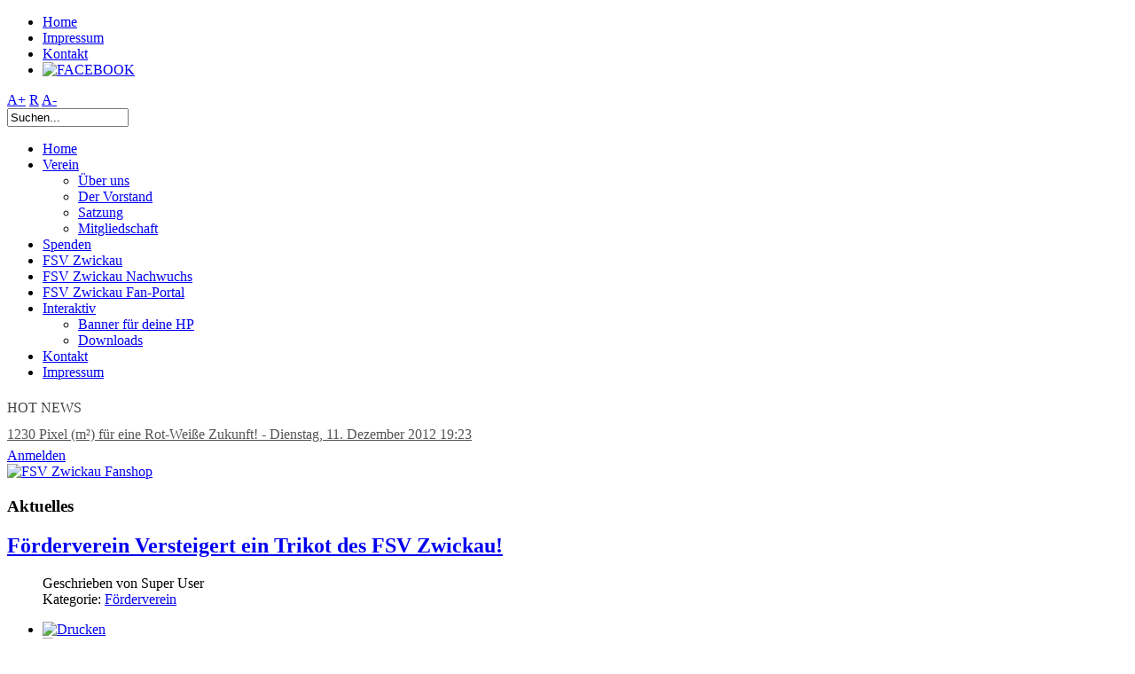

--- FILE ---
content_type: text/html; charset=utf-8
request_url: http://foerderverein-fsv.de/
body_size: 12498
content:

<!DOCTYPE html PUBLIC "-//W3C//DTD XHTML 1.0 Transitional//EN" "http://www.w3.org/TR/xhtml1/DTD/xhtml1-transitional.dtd">
<html xmlns="http://www.w3.org/1999/xhtml" xml:lang="de-de" lang="de-de" >
<head>
    <base href="http://foerderverein-fsv.de/" />
  <meta http-equiv="content-type" content="text/html; charset=utf-8" />
  <meta name="generator" content="Joomla! - Open Source Content Management" />
  <title>Förderverein FSV Zwickau e.V.</title>
  <link href="/index.php?format=feed&amp;type=rss" rel="alternate" type="application/rss+xml" title="RSS 2.0" />
  <link href="/index.php?format=feed&amp;type=atom" rel="alternate" type="application/atom+xml" title="Atom 1.0" />
  <link href="http://foerderverein-fsv.de/index.php/component/search/?format=opensearch" rel="search" title="Suchen Förderverein FSV Zwickau e.V." type="application/opensearchdescription+xml" />
  <link rel="stylesheet" href="/plugins/content/phocadownload/assets/css/phocadownload.css" type="text/css" />
  <link rel="stylesheet" href="/plugins/system/jcemediabox/css/jcemediabox.css?version=116" type="text/css" />
  <link rel="stylesheet" href="/plugins/system/jcemediabox/themes/standard/css/style.css?version=116" type="text/css" />
  <link rel="stylesheet" href="/templates/system/css/system.css" type="text/css" />
  <link rel="stylesheet" href="/templates/system/css/general.css" type="text/css" />
  <link rel="stylesheet" href="/templates/shaper_sportive/css/template.css" type="text/css" />
  <link rel="stylesheet" href="/templates/shaper_sportive/css/joomla.css" type="text/css" />
  <link rel="stylesheet" href="/templates/shaper_sportive/css/custom.css" type="text/css" />
  <link rel="stylesheet" href="/templates/shaper_sportive/css/modules.css" type="text/css" />
  <link rel="stylesheet" href="/templates/shaper_sportive/css/typography.css" type="text/css" />
  <link rel="stylesheet" href="/templates/shaper_sportive/css/css3.css" type="text/css" />
  <link rel="stylesheet" href="/templates/shaper_sportive/css/styles/style3.css" type="text/css" />
  <link rel="stylesheet" href="/templates/shaper_sportive/css/menu.css" type="text/css" />
  <link rel="stylesheet" href="/modules/mod_news_show_sp1/assets/css/style.css" type="text/css" />
  <link rel="stylesheet" href="/modules/mod_sp_news_highlighter/assets/css/style.css" type="text/css" />
  <style type="text/css">
.sp-wrap {width: 1095px;}
		#sp-leftcol {width: 11%}
		#sp-rightcol { width: 30%}
		#sp-maincol {width:70%}#inner_content {width: 100%;}
		#inset1 {width: 30%}#inset2 { width: 30%}	
		#sp-inset1 {width: 30%}#sp-inset2 { width: 30%}#sp-nh108 {width:580px;color:#444444;background:#ffffff}.sp-nh-item{background:#ffffff}.sp-nh-buttons {width:102px}a.sp-nh-link {color:#555555}a.sp-nh-link:hover {color:#666666}.sp-nh-buttons,.sp-nh-item,.sp-nh-prev,.sp-nh-next {height:30px;line-height:30px}.sp-nh-prev,.sp-nh-next{background-image: url(/modules/mod_sp_news_highlighter/assets/images/style4.png)}
  </style>
  <script src="/media/system/js/mootools-core.js" type="text/javascript"></script>
  <script src="/media/system/js/core.js" type="text/javascript"></script>
  <script src="/media/system/js/caption.js" type="text/javascript"></script>
  <script src="/plugins/system/jcemediabox/js/jcemediabox.js?version=116" type="text/javascript"></script>
  <script src="/media/system/js/mootools-more.js" type="text/javascript"></script>
  <script src="/plugins/system/helix/js/menu.js" type="text/javascript"></script>
  <script src="/plugins/system/helix/js/popbox.js" type="text/javascript"></script>
  <script src="/plugins/system/helix/js/totop.js" type="text/javascript"></script>
  <script src="/modules/mod_sp_news_highlighter/assets/js/sp_highlighter.js" type="text/javascript"></script>
  <script type="text/javascript">
window.addEvent('load', function() {
				new JCaption('img.caption');
			});JCEMediaBox.init({popup:{width:"",height:"",legacy:0,lightbox:0,shadowbox:0,resize:1,icons:1,overlay:1,overlayopacity:0.8,overlaycolor:"#000000",fadespeed:500,scalespeed:500,hideobjects:0,scrolling:"fixed",close:2,labels:{'close':'Close','next':'Next','previous':'Previous','cancel':'Cancel','numbers':'{$current} of {$total}'}},tooltip:{className:"tooltip",opacity:0.8,speed:150,position:"br",offsets:{x: 16, y: 16}},base:"/",imgpath:"plugins/system/jcemediabox/img",theme:"standard",themecustom:"",themepath:"plugins/system/jcemediabox/themes"});function keepAlive() {	var myAjax = new Request({method: "get", url: "index.php"}).send();} window.addEvent("domready", function(){ keepAlive.periodical(840000); });
  </script>
  <!--[if lt IE 9]><script type="text/javascript" src="/administrator/components/com_artdata/js/libraries/excanvas/excanvas-compressed.js"></script><![endif]-->
  <!--[if lt IE 9]><script type="text/javascript" src="/administrator/components/com_artdata/js/libraries/excanvas/excanvas-compressed.js"></script><![endif]-->
  <!--[if lt IE 9]><script type="text/javascript" src="/administrator/components/com_artdata/js/libraries/excanvas/excanvas-compressed.js"></script><![endif]-->
  <!--[if lt IE 9]><script type="text/javascript" src="/administrator/components/com_artdata/js/libraries/excanvas/excanvas-compressed.js"></script><![endif]-->
  <!--[if lt IE 9]><script type="text/javascript" src="/administrator/components/com_artdata/js/libraries/excanvas/excanvas-compressed.js"></script><![endif]-->
  <!--[if lt IE 9]><script type="text/javascript" src="/administrator/components/com_artdata/js/libraries/excanvas/excanvas-compressed.js"></script><![endif]-->
  <!--[if lt IE 9]><script type="text/javascript" src="/administrator/components/com_artdata/js/libraries/excanvas/excanvas-compressed.js"></script><![endif]-->
  <!--[if lt IE 9]><script type="text/javascript" src="/administrator/components/com_artdata/js/libraries/excanvas/excanvas-compressed.js"></script><![endif]-->
<link href="/templates/shaper_sportive/images/favicon.ico" rel="shortcut icon" type="image/x-icon" /></head>

<body class="bg clearfix">
  <div id="top-bar" class="clearfix">
    <div class="sp-wrap clearfix">
        
        <div id="top-menu">
          
<ul class="menu">
<li class="item-464 active"><a href="/" >Home</a></li><li class="item-444"><a href="/index.php/impressum-2oben" >Impressum</a></li><li class="item-207"><a href="/index.php/kontakt-2oben" >Kontakt</a></li><li class="item-827"><a href="http://www.facebook.com/FoerdervereinFSVZwickau" ><img src="/images/M_images/facebook_icon.png" alt="FACEBOOK" /></a></li></ul>
      
        </div>  
        
      

<div class="font-sizer">
	<a class="btn_fs_big" title="Increase font size" rel="nofollow" href="#">A+</a>
	<a class="btn_fs_reset" title="Reset font size" rel="nofollow" href="#">R</a>
	<a class="btn_fs_small" title="Decrease font size" rel="nofollow" href="#">A-</a>
</div>

<script type="text/javascript">
	window.addEvent('domready', function() {
		document.getElement(".btn_fs_big").addEvent("click", function() {
			Cookie.write('shaper_sportive_font_size', 'big'); 
			document.body.setStyle('font-size','14px');
		});
		document.getElement(".btn_fs_small").addEvent("click", function() {
			Cookie.write('shaper_sportive_font_size', 'small'); 
			document.body.setStyle('font-size','11px');
		});
		document.getElement(".btn_fs_reset").addEvent("click", function() {
			Cookie.dispose('shaper_sportive_font_size'); 
			document.body.setStyle('font-size','');
		});
	});
</script>
      
        
        <div id="search">
          <div class="search-area">
	<form action="index.php"  method="post" class="search">
		<input name="searchword" id="mod_search_searchword" maxlength="42" class="searchbox" type="text" size="15" value="Suchen..."  onblur="if(this.value=='') this.value='Suchen...';" onfocus="if(this.value=='Suchen...') this.value='';" />		<input type="hidden" name="option" value="com_search" />
		<input type="hidden" name="task"   value="search" />
		<input type="hidden" name="Itemid"   value="0" />
	</form>
	<div class="clr"></div>
</div>      
        </div>  
        
    </div>
  </div>
  
  
  
  <div class="sp-wrap clearfix">
    <div id="header" class="clearfix">
      
	<a id="logo" style="width:1090px;height:291px" href="/" title="Förderverein FSV Zwickau e.V."></a>
  
          </div>    
  
    
<div class="clr"></div><div id="hornav" class="clearfix"><ul class="sp-menu level-0"><li class="menu-item active first"><a href="http://foerderverein-fsv.de/" class="menu-item active first" ><span class="menu"><span class="menu-title">Home</span></span></a></li><li class="menu-item parent"><a href="#" class="menu-item parent" ><span class="menu"><span class="menu-title">Verein</span></span></a><div class="submenu"><div class="submenu-wrap"><div class="menu-tl"><div class="menu-tr"><div class="menu-tm"></div></div></div><div class="menu-l"><div class="menu-r"><div class="submenu-inner clearfix" style="width: 200px;"><div class="megacol col1 first" style="width: 200px;"><ul class="sp-menu level-1"><li class="menu-item first"><a href="/index.php/2012-12-11-18-33-46/ueber-uns" class="menu-item first" ><span class="menu"><span class="menu-title">Über uns</span></span></a></li><li class="menu-item"><a href="/index.php/2012-12-11-18-33-46/der-vorstand" class="menu-item" ><span class="menu"><span class="menu-title">Der Vorstand</span></span></a></li><li class="menu-item"><a href="/index.php/2012-12-11-18-33-46/satzung" class="menu-item" ><span class="menu"><span class="menu-title">Satzung</span></span></a></li><li class="menu-item last"><a href="/index.php/2012-12-11-18-33-46/mitgliedschaft" class="menu-item last" ><span class="menu"><span class="menu-title">Mitgliedschaft</span></span></a></li></ul></div></div></div></div><div class="menu-bl"><div class="menu-br"><div class="menu-bm"></div></div></div></div></div></li><li class="menu-item"><a href="/index.php/2012-12-11-19-25-35" class="menu-item" ><span class="menu"><span class="menu-title">Spenden</span></span></a></li><li class="menu-item"><a href="http://www.fsv-zwickau.de/" target="_blank" class="menu-item" ><span class="menu"><span class="menu-title">FSV Zwickau</span></span></a></li><li class="menu-item"><a href="http://fsv-zwickau-nachwuchs.de" target="_blank" class="menu-item" ><span class="menu"><span class="menu-title">FSV Zwickau Nachwuchs</span></span></a></li><li class="menu-item"><a href="http://www.fsv-fan.de/" target="_blank" class="menu-item" ><span class="menu"><span class="menu-title">FSV Zwickau Fan-Portal</span></span></a></li><li class="menu-item parent"><a href="#" class="menu-item parent" ><span class="menu"><span class="menu-title">Interaktiv</span></span></a><div class="submenu"><div class="submenu-wrap"><div class="menu-tl"><div class="menu-tr"><div class="menu-tm"></div></div></div><div class="menu-l"><div class="menu-r"><div class="submenu-inner clearfix" style="width: 200px;"><div class="megacol col1 first" style="width: 200px;"><ul class="sp-menu level-1"><li class="menu-item first"><a href="/index.php/2012-12-11-20-18-44/banner-fuer-deine-hp" class="menu-item first" ><span class="menu"><span class="menu-title">Banner für deine HP</span></span></a></li><li class="menu-item last"><a href="/index.php/2012-12-11-20-18-44/downloads" class="menu-item last" ><span class="menu"><span class="menu-title">Downloads</span></span></a></li></ul></div></div></div></div><div class="menu-bl"><div class="menu-br"><div class="menu-bm"></div></div></div></div></div></li><li class="menu-item"><a href="/index.php/kontakt-1" class="menu-item" ><span class="menu"><span class="menu-title">Kontakt</span></span></a></li><li class="menu-item last"><a href="/index.php/impressum-1" class="menu-item last" ><span class="menu"><span class="menu-title">Impressum</span></span></a></li></ul></div><script type="text/javascript">
//<![CDATA[
	window.addEvent('domready',function(){
				var	limits = $(document.body);
		items_v = [], items_h = [];

		$$('div.submenu').each(function (el) {
			if (el.getParent().getParent().hasClass('level-0')) {
				items_v.push(el);
			} else {
				items_h.push(el);
			}
		});

		new SPMenu(items_v, {
			direction: 'LTR',
			bound: limits,
			fxOptions: {
				transition: Fx.Transitions.linear,
				duration: 300			},
			animation: 'slide',
			mode: 'vertical',
			offset:{x:0, y: -1}
		});

		new SPMenu(items_h, {
			direction: 'LTR',
			bound: limits,
			fxOptions: {
				transition: Fx.Transitions.linear,
				duration: 300			},
			animation: 'slide',
			mode: 'horizontal',
			offset: {x: -10, y: 5}
		});
	});
//]]>
</script>  
    
    <div class="main-bg clearfix">
              <div class="clr"></div>
        <div id="addons" class="sp-inner clearfix">
          
          <div id="highlighter">
            <script type="text/javascript">
	window.addEvent('domready',function(){
		var highlighter_sp1_id108 = new sp_highlighter($('sp-nh-items108'), {
			size: {width: 478, height: 30},
			fxOptions: {duration:  1000, transition: Fx.Transitions.Sine.easeOut},
			transition: 'cover-horizontal-fade'		});

					highlighter_sp1_id108.addPlayerControls('previous', [$('sp-nh-prev108')]);
			highlighter_sp1_id108.addPlayerControls('next', [$('sp-nh-next108')]);
			

					highlighter_sp1_id108.play(5000);
				
	});
</script>
<div id="sp-nh108" class="sp_news_higlighter">
	<div class="sp-nh-buttons" style="width:102px">
		<span class="sp-nh-text">HOT NEWS</span>
					<div id="sp-nh-prev108" class="sp-nh-prev"></div>
			<div id="sp-nh-next108" class="sp-nh-next"></div>
			</div>	
	<div id="sp-nh-items108" class="sp-nh-item">
					<div class="sp-nh-item">
				<a class="sp-nh-link" href="/index.php/component/content/article/141-slides/229-1230-pixel-m-fuer-eine-rot-weisse-zukunft"><span class="sp-nh-title">1230 Pixel (m²) für eine Rot-Weiße Zukunft!</span> - <span class="sp-nh-date">Dienstag, 11. Dezember 2012 19:23</span></a>	
			</div>
			</div>
	<div style="clear:both"></div>	
</div>  
          </div>  
          
        	<div class="log-reg">
					<div id="sp-login" class="mod-block clearfix" style="display:none;">
				<form action="/index.php" method="post" id="login-form" >
		<fieldset class="userdata">
	<p id="form-login-username">
		<label for="modlgn-username">Benutzername</label>
		<input id="modlgn-username" type="text" name="username"  size="18" />
	</p>
	<p id="form-login-password">
		<label for="modlgn-passwd">Passwort</label>
		<input id="modlgn-passwd" type="password" name="password" size="18"  />
	</p>
		<p id="form-login-remember">
		<label for="modlgn-remember">Angemeldet bleiben</label>
		<input id="modlgn-remember" type="checkbox" name="remember" value="yes"/>
	</p>
		<input type="submit" name="Submit" value="Anmelden" />
	<input type="hidden" name="option" value="com_users" />
	<input type="hidden" name="task" value="user.login" />
	<input type="hidden" name="return" value="aW5kZXgucGhwP0l0ZW1pZD00MzU=" />
	<input type="hidden" name="3d72a3d59bb7b0cf9eab911ed1bef3c1" value="1" />	</fieldset>
	<ul class="userlinks">
		<li>
			<a href="/index.php/component/users/?view=reset">
			Passwort vergessen?</a>
		</li>
		<li>
			<a href="/index.php/component/users/?view=remind">
			Benutzername vergessen?</a>
		</li>
			</ul>
	</form>

				<a id="closeLogin" onclick="this.blur();showBox('sp-login');return true;" href="javascript:;">Close</a>
			</div>
					</div>
	
<!--Login And Registration Module-->
	
	<div id="members-area">
					<a class="sp-login" href="#" onclick="showBox('sp-login')" title="">Anmelden</a>
				
						
	</div>	
<!--End of Login & Registration Module-->  
        </div>
        <div class="clr"></div>      
          
    
        
  
          
      <div class="clearfix">  
        <div id="sp-maincol" class="clearfix">
	<div id="sp-user-top" class="clearfix"><div class="sp-inner clearfix">	<div class="module">	
		<div class="mod-wrapper clearfix">		
					<div class="mod-content clearfix">	
				<div class="mod-inner clearfix">
					<div class="bannergroup">

	<div class="banneritem">
																																																															<a
							href="/index.php/component/banners/click/18" target="_blank"
							title="Fanshop">
							<img
								src="http://foerderverein-fsv.de/images/banners/fanshop620x79.jpg"
								alt="FSV Zwickau Fanshop"
																							/>
						</a>
																<div class="clr"></div>
	</div>

</div>
				</div>
			</div>
		</div>
	</div>
	<div class="gap"></div>
		<div class="module">	
		<div class="mod-wrapper clearfix">		
						<h3 class="header">			
				<span>Aktuelles</span>				</h3>
										<div class="mod-content clearfix">	
				<div class="mod-inner clearfix">
					<div id="sp-news-show-111">
<div class="sp-news-container">
		
</div>

</div>
<div style="clear:both"></div>
				</div>
			</div>
		</div>
	</div>
	<div class="gap"></div>
	</div></div>	<div class="clr"></div>
		<div id="inner_content" class="clearfix"> <!--Component Area-->
				
					<div class="sp-inner clearfix">
								
<div id="system-message-container">
</div>
				
<div class="blog-featured">

<div class="items-leading">
			<div class="leading-0">
			
	<h2>
					<a href="/index.php/component/content/article/86-foerderverein/253-foerderverein-versteigert-ein-trikot-des-fsv-zwickau">
			Förderverein Versteigert ein Trikot des FSV Zwickau!</a>
			</h2>


<div class="article-tools clearfix">
	<dl class="article-info">
						
			

					<dd class="createdby"> 
								
											Geschrieben von Super User								</dd>
			
	
				
								<dd class="category-name">
																Kategorie: <a href="/index.php/component/content/category/86-foerderverein">Förderverein</a>										</dd>
				
				
					
	</dl>

			<ul class="buttonheading">
						<li class="print-icon">
				<a href="/index.php/component/content/article/86-foerderverein/253-foerderverein-versteigert-ein-trikot-des-fsv-zwickau?tmpl=component&amp;print=1&amp;page=" title="Drucken" onclick="window.open(this.href,'win2','status=no,toolbar=no,scrollbars=yes,titlebar=no,menubar=no,resizable=yes,width=640,height=480,directories=no,location=no'); return false;" rel="nofollow"><img src="/templates/shaper_sportive/images/system/printButton.png" alt="Drucken"  /></a>			</li>
									<li class="email-icon">
				<a href="/index.php/component/mailto/?tmpl=component&amp;template=shaper_sportive&amp;link=486d38a8a94345e249c94e9bcab9f1ecd3ec7bf2" title="E-Mail" onclick="window.open(this.href,'win2','width=400,height=350,menubar=yes,resizable=yes'); return false;"><img src="/templates/shaper_sportive/images/system/emailButton.png" alt="E-Mail"  /></a>			</li>
								</ul>
	</div>




<p style="margin-bottom: 0.0001pt; line-height: normal; text-align: justify;"><span style="font-family: arial, helvetica, sans-serif; font-size: 10pt;"><strong>Förderverein Versteigert ein Trikot des FSV Zwickau!</strong></span></p>
<p style="margin-bottom: 0.0001pt; line-height: normal; text-align: justify;"><span style="font-size: 10pt; font-family: arial, helvetica, sans-serif;">&nbsp;</span></p>
<p style="margin-bottom: 0.0001pt; line-height: normal; text-align: justify;"><span style="font-size: 10pt; font-family: arial, helvetica, sans-serif;">Wir haben für eine Versteigerung ein Trikot des FSV Zwickau gespendet bekommen.</span></p>
<p style="margin-bottom: 0.0001pt; line-height: normal; text-align: justify;"><span style="font-size: 10pt; font-family: arial, helvetica, sans-serif;">Der Spender möchte Anonym bleiben. Danke dem Spender!</span></p>
<p style="margin-bottom: 0.0001pt; line-height: normal; text-align: justify;"><span style="font-size: 10pt; font-family: arial, helvetica, sans-serif;">Bei den Trikots handelt es sich um ein schwarzes Auswärtstrikot des FSV Zwickau, mit der Rückennummer 19 Davy Frick.</span></p>
<p style="margin-bottom: 0.0001pt; line-height: normal; text-align: justify;"><span style="font-size: 10pt; font-family: arial, helvetica, sans-serif;">&nbsp;</span></p>
<p style="margin-bottom: 0.0001pt; line-height: normal; text-align: justify;"><span style="font-size: 10pt; font-family: arial, helvetica, sans-serif;"><img src="/images/stories/versteigerung/Trikot_Frick_vorn.jpeg" alt="Trikot Frick vorn" style="border: 1px solid #000000;" width="150" height="200" /><img src="/images/stories/versteigerung/Trikot_Frick_hinten.jpeg" alt="Trikot Frick hinten" style="border: 1px solid #000000;" width="150" height="200" /></span></p>
<p style="margin-bottom: 0.0001pt; line-height: normal; text-align: justify;"><span style="font-size: 10pt; font-family: arial, helvetica, sans-serif;">&nbsp;</span></p>
<p style="margin-bottom: 0.0001pt; line-height: normal; text-align: justify;"><span style="font-size: 10pt; font-family: arial, helvetica, sans-serif;">Die Einnahme der Versteigerung kommt eins zu eins unseren Nachwuchs „Die jungen Schwäne“ zu Gute!</span></p>
<p style="margin-bottom: 0.0001pt; line-height: normal; text-align: justify;"><span style="font-size: 10pt; font-family: arial, helvetica, sans-serif;">Versteigerung läuft bis Sonntag, den 10.04.22 – 18 Uhr. Startgebot beträgt 50 €!</span></p>
<p style="margin-bottom: 0.0001pt; line-height: normal; text-align: justify;"><span style="font-size: 10pt; font-family: arial, helvetica, sans-serif;">Wie kann ich mitbieten:</span></p>
<p style="margin-bottom: 0.0001pt; line-height: normal; text-align: justify;"><span style="font-size: 10pt; font-family: arial, helvetica, sans-serif;">E-Mail senden an <script type='text/javascript'>
 <!--
 var prefix = '&#109;a' + 'i&#108;' + '&#116;o';
 var path = 'hr' + 'ef' + '=';
 var addy52005 = 'v&#101;rst&#101;&#105;g&#101;r&#117;ng' + '&#64;';
 addy52005 = addy52005 + 'f&#111;&#101;rd&#101;rv&#101;r&#101;&#105;n-fsv' + '&#46;' + 'd&#101;';
 var addy_text52005 = 'v&#101;rst&#101;&#105;g&#101;r&#117;ng' + '&#64;' + 'f&#111;&#101;rd&#101;rv&#101;r&#101;&#105;n-fsv' + '&#46;' + 'd&#101;';
 document.write('<a ' + path + '\'' + prefix + ':' + addy52005 + '\'>');
 document.write(addy_text52005);
 document.write('<\/a>');
 //-->\n </script><script type='text/javascript'>
 <!--
 document.write('<span style=\'display: none;\'>');
 //-->
 </script>Diese E-Mail-Adresse ist vor Spambots geschützt! Zur Anzeige muss JavaScript eingeschaltet sein!
 <script type='text/javascript'>
 <!--
 document.write('</');
 document.write('span>');
 //-->
 </script> mit folgenden Inhalt:</span></p>
<p style="margin-bottom: 0.0001pt; line-height: normal; text-align: justify;"><span style="font-size: 10pt; font-family: arial, helvetica, sans-serif;">- Vollständiger Name und wenn gewünscht ein Nickname für die Gebotsliste</span></p>
<p style="margin-bottom: 0.0001pt; line-height: normal; text-align: justify;"><span style="font-size: 10pt; font-family: arial, helvetica, sans-serif;">- Gebot für das Trikot (Startgebot 50 €, Mehrfachgebote sind jederzeit möglich)</span></p>
<p style="margin-bottom: 0.0001pt; line-height: normal; text-align: justify;"><span style="font-size: 10pt; font-family: arial, helvetica, sans-serif;">Das aktuell höchste Gebot wird hier aufgeführt und aktualisiert. </span></p>
<p style="margin-bottom: 0.0001pt; line-height: normal; text-align: justify;"><span style="font-size: 10pt; font-family: arial, helvetica, sans-serif;">Nach Versteigerungsende am 10.04.2022 um 18 Uhr nehmen wir Kontakt mit dem Höchstbietenden auf, um die Modalitäten der Bezahlung und Übergabe zu klären. Ein Versand ist gegen Gebühr möglich.</span></p>
<p style="margin-bottom: 0.0001pt; line-height: normal; text-align: justify;"><span style="font-size: 10pt; font-family: arial, helvetica, sans-serif;">Wir freuen uns über eine rege Teilnahme an diesen Versteigerungen!</span></p>
<p style="margin-bottom: 0.0001pt; line-height: normal; text-align: justify;"><span style="font-size: 10pt; font-family: arial, helvetica, sans-serif;">Förderverein FSV Zwickau e.V.</span></p>


<div class="item-separator"></div>
		</div>
			</div>

<div class="items-row cols-1 clearfix"><div class="item column-1"><div class="item-inner  first last clearfix">
	<h2>
					<a href="/index.php/component/content/article/86-foerderverein/252-foerderverein-versteigert-2-trikots-des-fsv-zwickau-und-eine-jacke-unseres-3-liga-trainers-joe-enochs">
			BEENDET - Förderverein Versteigert 2 Trikots des FSV Zwickau und eine Jacke unseres 3. Liga Trainers, Joe Enochs!</a>
			</h2>


<div class="article-tools clearfix">
	<dl class="article-info">
						
			

					<dd class="createdby"> 
								
											Geschrieben von Super User								</dd>
			
	
				
								<dd class="category-name">
																Kategorie: <a href="/index.php/component/content/category/86-foerderverein">Förderverein</a>										</dd>
				
				
					
	</dl>

			<ul class="buttonheading">
						<li class="print-icon">
				<a href="/index.php/component/content/article/86-foerderverein/252-foerderverein-versteigert-2-trikots-des-fsv-zwickau-und-eine-jacke-unseres-3-liga-trainers-joe-enochs?tmpl=component&amp;print=1&amp;page=" title="Drucken" onclick="window.open(this.href,'win2','status=no,toolbar=no,scrollbars=yes,titlebar=no,menubar=no,resizable=yes,width=640,height=480,directories=no,location=no'); return false;" rel="nofollow"><img src="/templates/shaper_sportive/images/system/printButton.png" alt="Drucken"  /></a>			</li>
									<li class="email-icon">
				<a href="/index.php/component/mailto/?tmpl=component&amp;template=shaper_sportive&amp;link=6616fb5e6ab1858a967cd1b93daa29102fddf7a0" title="E-Mail" onclick="window.open(this.href,'win2','width=400,height=350,menubar=yes,resizable=yes'); return false;"><img src="/templates/shaper_sportive/images/system/emailButton.png" alt="E-Mail"  /></a>			</li>
								</ul>
	</div>




<p style="text-align: justify;">Unser Förderverein hat für eine Versteigerung zwei Trikots des FSV Zwickau und eine Jacke unseres Trainers Joe Enochs bekommen. Danke dem Spender der Anonym bleiben möchte.</p>
<p style="text-align: justify;">&nbsp;Bei den Trikots handelt es sich zum einem um das „900 Jahre Zwickau“ Trikot von Robert Koch (Nr. 25) und dem Sondertrikot „Egal wo du auch Spielst“ von Marius Hauptmann (Nr. 23).</p>
<p style="text-align: justify;">&nbsp;</p>
<p style="text-align: justify;"><img src="/images/stories/versteigerung/Trikot_900_Jahre_Koch.jpg" alt="Trikot 900 Jahre Koch" style="border: 1px solid #000000; float: left;" width="422" height="275" /></p>
<p style="text-align: justify;"><img src="/images/stories/versteigerung/Sondertrikot_Hauptmann.jpg" alt="Sondertrikot Hauptmann" style="border: 1px solid #000000; margin: 5px; float: left;" width="411" height="272" /></p>
<p style="text-align: justify;">&nbsp;</p>
<p style="text-align: justify;">&nbsp;</p>
<p style="text-align: justify;">&nbsp;</p>
<p style="text-align: justify;">&nbsp;</p>
<p style="text-align: justify;">&nbsp;</p>
<p style="text-align: justify;">&nbsp;</p>
<p style="text-align: justify;">&nbsp;</p>
<p style="text-align: justify;">&nbsp;</p>
<p style="text-align: justify;">&nbsp;</p>
<p style="text-align: justify;">&nbsp;</p>
<p style="text-align: justify;">&nbsp;</p>
<p style="text-align: justify;">&nbsp;</p>
<p style="text-align: justify;">&nbsp;</p>
<p style="text-align: justify;">&nbsp;</p>
<p style="text-align: justify;">&nbsp;</p>
<p style="text-align: justify;">&nbsp;</p>
<p style="text-align: justify;">&nbsp;</p>
<p style="text-align: justify;">&nbsp;</p>
<p style="text-align: justify;"><img src="/images/stories/versteigerung/Jacke_Joe_Enochs.jpg" alt="Jacke Joe Enochs" style="border: 1px solid #000000; margin: 5px; float: left;" width="366" height="238" /></p>
<p style="text-align: justify;">&nbsp;</p>
<p style="text-align: justify;">&nbsp;</p>
<p style="text-align: justify;">&nbsp;</p>
<p style="text-align: justify;">&nbsp;</p>
<p style="text-align: justify;">&nbsp;</p>
<p style="text-align: justify;">&nbsp;</p>
<p style="text-align: justify;">&nbsp;</p>
<p style="text-align: justify;">&nbsp;</p>
<p style="text-align: justify;">&nbsp;</p>
<p style="text-align: justify;">&nbsp;</p>
<p style="text-align: justify;">&nbsp;</p>
<p style="text-align: justify;">&nbsp;</p>
<p style="text-align: justify;">&nbsp;</p>
<p style="text-align: justify;">&nbsp;</p>
<p style="text-align: justify;">Wer sich warm anziehen möchte, kann sich eine Jacke von Trainer Joe Enochs ersteigern.</p>
<p style="text-align: justify;">Die Einnahmen der Versteigerung kommen eins zu eins unseren Nachwuchs „Die jungen Schwäne“ zu Gute!</p>
<p style="text-align: justify;">&nbsp;<strong><span style="color: #ff0000;">Versteigerung läuft bis Sonntag, den 13.03.22 – 18 Uhr. Startgebot für je Versteigerungsartikel beträgt 50 €!</span></strong></p>
<p style="text-align: justify;">&nbsp;Wie kann ich mitbieten:</p>
<p style="text-align: justify;">&nbsp;E-Mail senden an <script type='text/javascript'>
 <!--
 var prefix = '&#109;a' + 'i&#108;' + '&#116;o';
 var path = 'hr' + 'ef' + '=';
 var addy76682 = 'v&#101;rst&#101;&#105;g&#101;r&#117;ng' + '&#64;';
 addy76682 = addy76682 + 'f&#111;&#101;rd&#101;rv&#101;r&#101;&#105;n-fsv' + '&#46;' + 'd&#101;';
 var addy_text76682 = 'v&#101;rst&#101;&#105;g&#101;r&#117;ng' + '&#64;' + 'f&#111;&#101;rd&#101;rv&#101;r&#101;&#105;n-fsv' + '&#46;' + 'd&#101;';
 document.write('<a ' + path + '\'' + prefix + ':' + addy76682 + '\'>');
 document.write(addy_text76682);
 document.write('<\/a>');
 //-->\n </script><script type='text/javascript'>
 <!--
 document.write('<span style=\'display: none;\'>');
 //-->
 </script>Diese E-Mail-Adresse ist vor Spambots geschützt! Zur Anzeige muss JavaScript eingeschaltet sein!
 <script type='text/javascript'>
 <!--
 document.write('</');
 document.write('span>');
 //-->
 </script> mit folgenden Inhalt:</p>
<p style="text-align: justify;">- Vollständiger Name und wenn gewünscht ein Nickname für die Gebotsliste<br />- Name des zu ersteigernden Gegenstand<br />- Gebot für den gewünschten Artikel (Startgebot 50 €, Mehrfachgebote sind jederzeit möglich)</p>
<p style="text-align: justify;">&nbsp;</p>
<p style="text-align: justify;">Die aktuellen höchsten Gebote werden hier aufgeführt und mehrmals täglich aktualisiert.</p>
<div class="cxmmr5t8 oygrvhab hcukyx3x c1et5uql o9v6fnle ii04i59q">
<div dir="auto" style="text-align: start;">Trikot Marius Hauptmann:</div>
<div dir="auto" style="text-align: start;">&nbsp;</div>
</div>
<div class="cxmmr5t8 oygrvhab hcukyx3x c1et5uql o9v6fnle ii04i59q">
<div dir="auto" style="text-align: start;">Aktuelles Gebot: 115 € - Anonym</div>
<div dir="auto" style="text-align: start;">&nbsp;</div>
</div>
<div class="cxmmr5t8 oygrvhab hcukyx3x c1et5uql o9v6fnle ii04i59q">
<div dir="auto" style="text-align: start;">Trikot Robert Koch:</div>
<div dir="auto" style="text-align: start;">&nbsp;</div>
</div>
<div class="cxmmr5t8 oygrvhab hcukyx3x c1et5uql o9v6fnle ii04i59q">
<div dir="auto" style="text-align: start;">Aktuelles Gebot: 135 € - Toni</div>
<div dir="auto" style="text-align: start;">&nbsp;</div>
</div>
<div class="cxmmr5t8 oygrvhab hcukyx3x c1et5uql o9v6fnle ii04i59q">
<div dir="auto" style="text-align: start;">Jacke Joe Enochs:</div>
<div dir="auto" style="text-align: start;">&nbsp;</div>
</div>
<div class="cxmmr5t8 oygrvhab hcukyx3x c1et5uql o9v6fnle ii04i59q">
<div dir="auto" style="text-align: start;">Aktuelles Gebot: 135 € - Emma 135</div>
<div dir="auto" style="text-align: start;">&nbsp;</div>
</div>
<p style="text-align: justify;">&nbsp;</p>
<p style="text-align: justify;">Nach Versteigerungsende am 13.03.2022 um 18 Uhr nehmen Kontakt mit den jeweils Höchstbietenden auf, um die Modalitäten der Bezahlung und Übergabe zu klären. Ein Versand ist gegen Gebühr möglich.</p>
<p style="text-align: justify;">Wir freuen uns über eine rege Teilnahme an diesen Versteigerungen!</p>
<p style="text-align: justify;">&nbsp;Förderverein FSV Zwickau e.V.</p>


<div class="item-separator"></div>

	<h2>
					<a href="/index.php/component/content/article/86-foerderverein/251-15-jahre-foerderverein-fsv-zwickau-e-v">
			15 Jahre Förderverein FSV Zwickau e.V.</a>
			</h2>


<div class="article-tools clearfix">
	<dl class="article-info">
						
			

					<dd class="createdby"> 
								
											Geschrieben von Super User								</dd>
			
	
				
								<dd class="category-name">
																Kategorie: <a href="/index.php/component/content/category/86-foerderverein">Förderverein</a>										</dd>
				
				
					
	</dl>

			<ul class="buttonheading">
						<li class="print-icon">
				<a href="/index.php/component/content/article/86-foerderverein/251-15-jahre-foerderverein-fsv-zwickau-e-v?tmpl=component&amp;print=1&amp;page=" title="Drucken" onclick="window.open(this.href,'win2','status=no,toolbar=no,scrollbars=yes,titlebar=no,menubar=no,resizable=yes,width=640,height=480,directories=no,location=no'); return false;" rel="nofollow"><img src="/templates/shaper_sportive/images/system/printButton.png" alt="Drucken"  /></a>			</li>
									<li class="email-icon">
				<a href="/index.php/component/mailto/?tmpl=component&amp;template=shaper_sportive&amp;link=5a82dda4d3ef32ee07f5c205afd92e9030101ad8" title="E-Mail" onclick="window.open(this.href,'win2','width=400,height=350,menubar=yes,resizable=yes'); return false;"><img src="/templates/shaper_sportive/images/system/emailButton.png" alt="E-Mail"  /></a>			</li>
								</ul>
	</div>




<p><span style="font-family: arial, helvetica, sans-serif; font-size: 10pt;"><img src="/images/stories/verein/fv_logo.png" alt="fv logo" style="margin: 3px; float: left;" width="167" height="166" /></span>Am 7. Dezember 2006 wurde unser Förderverein gegründet. Am Anfang stand für uns die Frage: Wie können wir Fans dabei helfen die Abwanderung unseres Nachwuchses zu verhindern, und dabei helfen das die Voraussetzungen bei unserem FSV zu bleiben verbessert werden? Egal von welcher Seite man es betrachtet an erster Stelle steht natürlich das Geld. Aber wer spendet schon einer Privatperson Geld mit der vagen Hoffnung das dieses Geld auch da ankommt wofür es gespendet wurde, wir nicht. Also musste es etwas sein, dem wir unser Geld anvertrauen würden. Das naheliegende war einen Förderverein zu gründen der, 1. ein unabhängiger, eigenständiger Verein ist und 2. Transparenz in die Einnahmen und Ausgaben bringt. Welche höhen und tiefen und was wir, mit Eurer Unterstützung, bis zum jetzigen Zeitpunkt geschafft haben, werden wir Euch in den nächsten Tagen und Wochen näher bringen.</p>
<p>&nbsp;</p>
<p>Unseren herzlichsten Dank möchten wir unseren Fans, Freunden, Förderern und Spendern aussprechen!</p>
<p>Ohne Euch allen würden wir jetzt nicht da stehen wo wir jetzt angekommen sind!</p>
<p><strong>"Es gibt nichts Gutes, ausser: Man tut es" </strong>(Erich Kästner)</p>
<p>In diesem Sinne, bleibt uns weiterhin gewogen und Last uns gemeinsam tatkräftig unseren Nachwuchs des FSV Zwickau unterstützen.</p>
<p>&nbsp;</p>
<p>Rot-Weiße Grüße</p>
<p>Vorstand Förderverein FSV Zwickau e.V.</p>


<div class="item-separator"></div>

	<h2>
					<a href="/index.php/component/content/article/86-foerderverein/250-foerderverein-unterstuetzt-die-jungen-schwaene">
			Förderverein unterstützt „Die jungen Schwäne“</a>
			</h2>


<div class="article-tools clearfix">
	<dl class="article-info">
						
			

					<dd class="createdby"> 
								
											Geschrieben von Administrator								</dd>
			
	
				
								<dd class="category-name">
																Kategorie: <a href="/index.php/component/content/category/86-foerderverein">Förderverein</a>										</dd>
				
				
					
	</dl>

			<ul class="buttonheading">
						<li class="print-icon">
				<a href="/index.php/component/content/article/86-foerderverein/250-foerderverein-unterstuetzt-die-jungen-schwaene?tmpl=component&amp;print=1&amp;page=" title="Drucken" onclick="window.open(this.href,'win2','status=no,toolbar=no,scrollbars=yes,titlebar=no,menubar=no,resizable=yes,width=640,height=480,directories=no,location=no'); return false;" rel="nofollow"><img src="/templates/shaper_sportive/images/system/printButton.png" alt="Drucken"  /></a>			</li>
									<li class="email-icon">
				<a href="/index.php/component/mailto/?tmpl=component&amp;template=shaper_sportive&amp;link=2434600af987a385afb15e8357ae4f63b0ced3b5" title="E-Mail" onclick="window.open(this.href,'win2','width=400,height=350,menubar=yes,resizable=yes'); return false;"><img src="/templates/shaper_sportive/images/system/emailButton.png" alt="E-Mail"  /></a>			</li>
								</ul>
	</div>




<p style="text-align: justify;"><img src="/images/stories/Hauptseite/21-03-17_FV.png" alt="21-03-17 FV" width="750" height="500" /></p>
<p style="text-align: justify;">&nbsp;</p>
<p style="text-align: justify;">Beim FSV Zwickau greift man sich gegenseitig unter die Arme. So auch bei der Renovierung des Nachwuchsleistungszentrums im Aufbau am Westsachsenstadion, bei der die Schwäne abermals auf die Mithilfe des Fördervereins zählen konnte. Neben der Kostenübernahme für Malerarbeiten im Hauptgebäude wurde der Nachwuchsabteilung zudem Mobiliar für Bürozimmer und Spielerwohnungen bereitgestellt. Weiterhin wirkte der Förderverein um seinen Vorsitzenden Matthias Chodora bei der Anschaffung von Trainingsmaterialien unterstützend mit. Hervorzuheben ist zusätzlich, dass ein Anteil der finanziellen Bezuschussung für den Ausbau der Kooperationen mit regional ansässigen Sportvereinen genutzt wurde.</p>
<p style="text-align: justify;">Auch Geschäftsstellenleiter Marvin Klotzkowsky sowie Sascha Krätschmer, Nachwuchsabteilung FSV Zwickau zeigten sich erkenntlich und bekundeten anerkennende Worte: <em>„Wir bedanken uns herzlichst bei Herrn Chodora für seine Mitwirkung bei diesem Projekt. Die finanzielle und materielle Unterstützung, die wir im Rahmen der Renovierung des Nachwuchsleistungszentrums im Aufbau erhalten haben, zeigt uns erneut, mit welch verlässlicher Rückendeckung man sich in der rot-weißen Familie zur Seite steht. Das erfüllt uns mit Stolz und verleiht uns die nötige Zuversicht, um die Planung von weiteren zukünftigen Vorhaben anzugehen.“</em></p>
<p style="text-align: justify;">Nachwuchsleiter Volker Piekarski betont ebenfalls die überaus gute Zusammenarbeit mit dem Förderverein. Er schätzt sich glücklich, solch einen Partner an der Seite zu haben, der immer ein offenes Ohr für die Wünsche oder den Bedarf des Nachwuchsleistungszentrums im Aufbau hat. Matthias Chodora äußerte sich ebenfalls: <em>„Wir wissen, dass der Nachwuchsabteilung des FSV Zwickau in Zukunft eine größere Bedeutung zukommen soll. Uns ist auch bewusst, dass ein Projekt in einer solchen Größenordnung nicht beim Sportlichen beginnt, sondern mit Grundvoraussetzungen wie der Infrastruktur oder der Ausstattung. Dass wir dem FSV Zwickau helfen konnten, stimmt uns natürlich positiv. Ebenso erfreut sind wir darüber, zu sehen, dass der Ausbau zum Nachwuchsleistungszentrum kontinuierlich voranschreitet.“</em></p>
<p style="text-align: justify;">Unsere florierende Zusammenarbeit mit dem Förderverein wird sicher in absehbarer Zukunft auch weiterhin Früchte tragen. Im Fokus steht dabei das Wiederaufgreifen des Projekts „Klubkasse“, das jedem Fan die Möglichkeit bieten soll, beim Erledigen von Online-Einkäufen in zahlreichen Onlineshops den Nachwuchs des FSV Zwickau finanziell zu unterstützen.</p>
<p style="text-align: justify;">&nbsp;</p>
<p><strong>Förderverein FSV Zwickau e.V. </strong></p>
<p><strong>Spendenkonto: Volksbank Chemnitz eG </strong></p>
<p><strong>IBAN: DE58 8709 6214 0000 0000 35 </strong></p>
<p><strong>BIC: GENODEF1CH1</strong></p>


<div class="item-separator"></div>

	<h2>
					<a href="/index.php/component/content/article/86-foerderverein/249-foerderverein-fsv-zwickau-e-v-neu-auf-klubkasse-de">
			Förderverein FSV Zwickau e.V. neu auf Klubkasse.de</a>
			</h2>


<div class="article-tools clearfix">
	<dl class="article-info">
						
			

					<dd class="createdby"> 
								
											Geschrieben von Super User								</dd>
			
	
				
								<dd class="category-name">
																Kategorie: <a href="/index.php/component/content/category/86-foerderverein">Förderverein</a>										</dd>
				
				
					
	</dl>

			<ul class="buttonheading">
						<li class="print-icon">
				<a href="/index.php/component/content/article/86-foerderverein/249-foerderverein-fsv-zwickau-e-v-neu-auf-klubkasse-de?tmpl=component&amp;print=1&amp;page=" title="Drucken" onclick="window.open(this.href,'win2','status=no,toolbar=no,scrollbars=yes,titlebar=no,menubar=no,resizable=yes,width=640,height=480,directories=no,location=no'); return false;" rel="nofollow"><img src="/templates/shaper_sportive/images/system/printButton.png" alt="Drucken"  /></a>			</li>
									<li class="email-icon">
				<a href="/index.php/component/mailto/?tmpl=component&amp;template=shaper_sportive&amp;link=31a58ed8a71361f238804326bb11604f6945d376" title="E-Mail" onclick="window.open(this.href,'win2','width=400,height=350,menubar=yes,resizable=yes'); return false;"><img src="/templates/shaper_sportive/images/system/emailButton.png" alt="E-Mail"  /></a>			</li>
								</ul>
	</div>




<p style="text-align: justify;"><span style="font-family: arial, helvetica, sans-serif;">Liebe Fans des FSV Zwickau und Freunde des Fördervereins,</span></p>
<p style="text-align: justify;"><span style="font-family: arial, helvetica, sans-serif;">Anfang dieser Woche erreichte uns und den Teilnehmern des FSV Zwickau auf Klubkasse.de die Mitteilung, dass der FSV Zwickau das Klubkasse-Engagement beendet.</span></p>
<p style="text-align: justify;"><span style="font-family: arial, helvetica, sans-serif;">Die Fans des FSV Zwickau auf Klubkasse.de haben für Ihren Verein 2.667,95 Euro erwirtschaftet, und dies ohne kosten für den FSV Zwickau, dafür ein fettes DANKE vom Förderverein. Ein Teil des Betrags wurde schon früher ausgezahlt und dafür unter anderen eine Videokamera und für die Kalthalle ein Netz angeschafft. Mit der Kündigung des FSV Zwickau wurden die verbliebenen 1.152,35 Euro ausgezahlt, dafür könnten jetzt noch anstehende Wünsche des NLZ angeschafft werden. Der FSV Zwickau wird Euch gewiss noch über die Kündigung und dem verbleib eurer gesammelten Gelder Informieren.</span></p>
<p style="text-align: justify;"><span style="font-family: arial, helvetica, sans-serif;">Der Förderverein ist dafür bekannt, unter dem Motto „Auch Kleinvieh macht Mist“, jeden möglichen Cent für den Amateurbereich des FSV Zwickau zu sammeln. Daher haben wir kurzfristig entschlossen uns auf Klubkasse.de anzumelden, um auch diese Möglichkeit zu nutzen Gelder für unsere Nachwuchsarbeit zu Akquirieren.</span></p>
<p style="text-align: justify;"><span style="font-family: arial, helvetica, sans-serif;">Nach Rücksprache mit Klubkasse.de ging dies auch schnell und unkompliziert, es wurden auch alle Teilnehmer, die als FSV Zwickau Fan angemeldet waren, zum Förderverein FSV Zwickau übertragen, somit können sich die schon registrierten Teilnehmer unkompliziert bei uns einloggen.</span></p>
<p style="text-align: justify;"><span style="font-family: arial, helvetica, sans-serif;"><strong><span style="font-weight: normal;">Wer uns helfen möchte, kann sich auf Klubkasse.de anmelden und Fan des Förderverein FSV Zwickau werden. Mit Klubkasse.de unterstützt Du finanziell direkt unseren Förderverein, ohne ihm dafür Dein eigenes Geld zu überweisen. Um den Förderverein nach vorne zu bringen, musst Du in Zukunft für Deine Internet-Käufe nur den kleinen Umweg über Klubkasse.de nehmen. Wir profitieren von der dann im Onlinegeschäft üblicherweise entstehenden Verkaufsprovision! Einfacher könnt Ihr den FSV Zwickau nicht helfen!</span></strong></span></p>
<p style="text-align: justify;"><span style="font-family: arial, helvetica, sans-serif;"><strong><span style="font-weight: normal;">&nbsp;</span></strong></span></p>
<p style="text-align: justify;"><span style="font-family: arial, helvetica, sans-serif;"><strong>SEI AUCH DU DABEI!&nbsp; <span style="font-weight: normal;">Wir freuen uns auf Eure Unterstützung</span></strong></span></p>
<p style="text-align: justify;"><span style="font-family: arial, helvetica, sans-serif;"><strong><span style="font-weight: normal;">&nbsp;</span></strong></span></p>
<p style="text-align: justify;"><span style="font-family: arial, helvetica, sans-serif;">Rot-Weise Grüße</span></p>
<p style="text-align: justify;"><span style="font-family: arial, helvetica, sans-serif;">Förderverein FSV Zwickau e.V.</span></p>


<div class="item-separator"></div>
</div></div></div>

	<div class="pagination">
					<p class="counter">
				Seite 1 von 27			</p>
						<ul><li class="pagination-active"><a>1</a></li><li><a class="" href="/index.php?start=5" title="2">2</a></li><li><a class="" href="/index.php?start=10" title="3">3</a></li><li><a class="" href="/index.php?start=15" title="4">4</a></li><li><a class="" href="/index.php?start=20" title="5">5</a></li><li><a class="" href="/index.php?start=25" title="6">6</a></li><li><a class="" href="/index.php?start=30" title="7">7</a></li><li><a class="" href="/index.php?start=35" title="8">8</a></li><li><a class="" href="/index.php?start=40" title="9">9</a></li><li><a class="" href="/index.php?start=45" title="10">10</a></li><li><a class="" href="/index.php?start=5" title="Weiter">Weiter</a></li><li><a class="" href="/index.php?start=130" title="Ende">Ende</a></li></ul>	</div>

</div>


			</div>
					</div>
		<div class="clr"></div>
	<div id="sp-content-grid-bottom" class="clearfix"><div class="sp-inner clearfix"><div style="width:100%" class="sp-block "><div id="sp-content5" class="mod-block sp-content5  single">	<div class="module">	
		<div class="mod-wrapper clearfix">		
					<div class="mod-content clearfix">	
				<div class="mod-inner clearfix">
					

<div class="custom"  >
	<p><a target="_self" href="/index.php/component/content/article/124-foerderverein/aktionen/151-werde-aktionaer-des-fsv-zwickau-nachwuchs"><img style="display: block; margin-left: auto; margin-right: auto;" alt="aktie150" src="/images/stories/Spendenaktionen/Aktie/aktie150.jpg" width="150" height="106" /></a></p></div>
				</div>
			</div>
		</div>
	</div>
	<div class="gap"></div>
	</div></div></div></div><div id="sp-user-bottom" class="clearfix"><div class="sp-inner clearfix">	<div class="module">	
		<div class="mod-wrapper clearfix">		
					<div class="mod-content clearfix">	
				<div class="mod-inner clearfix">
					<div class="bannergroup">

	<div class="banneritem">
																																														<img
						src="http://foerderverein-fsv.de/images/banners/banner3.jpg"
						alt="Large"
																	/>
											<div class="clr"></div>
	</div>

</div>
				</div>
			</div>
		</div>
	</div>
	<div class="gap"></div>
	</div></div></div>	<div id="sp-rightcol">
			<div id="sp-right" class="clearfix"><div class="sp-inner clearfix">	<div class="module">	
		<div class="mod-wrapper clearfix">		
						<h3 class="header">			
				<span>Nachwuchs-Spendenkonto</span>				</h3>
										<div class="mod-content clearfix">	
				<div class="mod-inner clearfix">
					

<div class="custom"  >
	<p style="text-align: center;"><span style="font-family: arial,helvetica,sans-serif; font-size: 14pt;"><strong><span style="font-family: arial,helvetica,sans-serif;"><span style="color: #ff0000;"><strong> Volksbank Chemnitz eG</strong></span></span></strong></span></p>
<p style="text-align: center;"><span style="font-family: arial,helvetica,sans-serif;"><strong>&nbsp;</strong></span></p>
<p style="text-align: center;"><span style="font-family: arial,helvetica,sans-serif; font-size: 12pt;"><strong>IBAN:</strong> DE58 8709 6214 0000 0000 35</span></p>
<p style="text-align: center;"><span style="font-family: arial,helvetica,sans-serif; font-size: 12pt;"> <strong>BIC</strong>: GENODEF1CH1</span></p></div>
				</div>
			</div>
		</div>
	</div>
	<div class="gap"></div>
		<div class="module">	
		<div class="mod-wrapper clearfix">		
					<div class="mod-content clearfix">	
				<div class="mod-inner clearfix">
					

<div class="custom"  >
	<a href="https://www.klubkasse.de/klub-page.html?club_id=3423"> <img src="https://mzm.klubkasse.de/banner.php?id=799&club_id=3423" alt="Klubkasse.de Banner" /> </a></div>
				</div>
			</div>
		</div>
	</div>
	<div class="gap"></div>
	</div></div><div id="sp-right-bottom" class="clearfix"><div class="sp-inner clearfix">	<div class="module">	
		<div class="mod-wrapper clearfix">		
						<h3 class="header">			
				<span>Wer</span> ist online				</h3>
										<div class="mod-content clearfix">	
				<div class="mod-inner clearfix">
					Aktuell sind 29&#160;Gäste und keine Mitglieder online				</div>
			</div>
		</div>
	</div>
	<div class="gap"></div>
	</div></div>	</div>
	      </div>
    
            
    
              <div class="clr"></div>
        <div id="breadcrumbs" class="sp-inner clearfix">
          <span class="breadcrumbs">
	<span class="showhome">Aktuelle Seite: </span>	<span class="current">Home</span></span>

          	<a id="topofpage" href="#" rel="nofollow">Scroll to Top</a>	        </div>  
        <div class="clr"></div>
          </div>
    
        
    <!--Footer-->
    <div id="sp-footer" class="clearfix">
      
  
      <div class="cp">
        
Copyright &copy; 2020 Förderverein FSV Zwickau eV. - Alle Rechte vorbehalten.        <?php// echo JText::_('DESIGNED_BY') ?> <a target="_blank" title="" href="/"></a><br />        <?php// $helix->addFeature('jcredit') /*--- Joomla credit link ---*/?>
        <?php// $helix->addFeature('validator') /*--- CSS and XHTML validator ---*/?>
      </div>
              <div id="footer-nav">
          
<ul class="menu">
<li class="item-464 active"><a href="/" >Home</a></li><li class="item-444"><a href="/index.php/impressum-2oben" >Impressum</a></li><li class="item-207"><a href="/index.php/kontakt-2oben" >Kontakt</a></li><li class="item-827"><a href="http://www.facebook.com/FoerdervereinFSVZwickau" ><img src="/images/M_images/facebook_icon.png" alt="FACEBOOK" /></a></li></ul>

        </div>
              
    </div>
  </div>
  
    
  
    
    
  
  
  
</body>
</html>